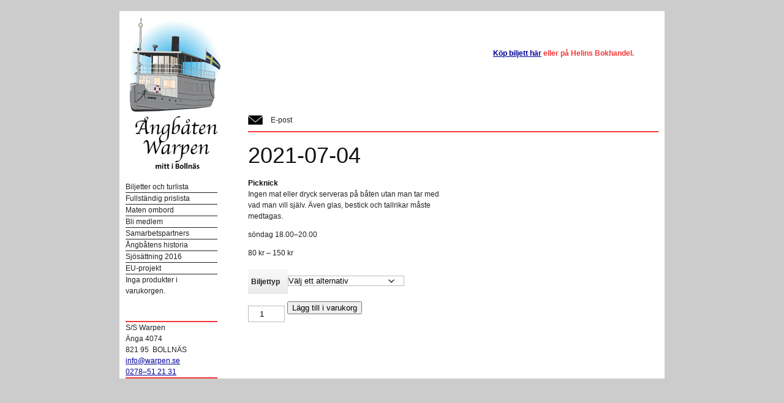

--- FILE ---
content_type: text/css
request_url: https://warpen.se/wp-content/themes/warpen/style.css
body_size: 466
content:
@charset "utf-8";
/*   
Theme Name: Warpen
Theme URI: http://tekapo.se/
Description: Undertema till KEW Core
Version: 3.0
Author: Karl-Erik Wångstedt
Author URI: http://tekapo.se/
 
---------------------------------------------
*/

/*

Anpassningar för olika skärmar

*/
/* Alla */
@import url("global/layout/fonts.css");
@import url("global/layout/all.css");

/* Alla skärmar */
@import url("global/layout/screen.css")
	screen;

/*Allt över 1920*/
@import url("global/layout/1920_over.css")
	only screen and
	(min-width: 1920px);

/* 15"-skärmar högupplöst */
@import url("global/layout/1920.css")
	only screen and
	(max-width: 1920px);

/* 13"-skärmar högupplöst + 15"-skärmar */
@import url("global/layout/1680.css")
	only screen and
	(max-width: 1680px);

/* 13"-skärmar */
@import url("global/layout/1440.css")
	only screen and
	(max-width: 1440px);

/* 11"-skärmar */
@import url("global/layout/1366.css")
	only screen and
	(max-width: 1366px);

/* Ipad liggande */
@import url("global/layout/1024.css")
	only screen and
	(max-width: 1024px);

/* Små skärmar */
@import url("global/layout/950.css")
	only screen and
	(max-width: 950px);

/* Ipad stående */
@import url("global/layout/768.css")
	only screen and
	(max-width: 768px);

/* Iphone 5 liggande */
@import url("global/layout/568.css")
	only screen and
	(max-width: 568px);

/* Iphone liggande (Android verkar tro att den är bredare än den är) */
@import url("global/layout/480.css")
	only screen and
	(max-width: 480px),
	only screen and
	(max-width: 533px);

/* Iphone stående */
@import url("global/layout/320.css")
	only screen and
	(max-width: 320px);

/* Retina */
@import url("global/layout/retina_2x.css")
	only screen
	and (-webkit-min-device-pixel-ratio: 2),
	only screen
	and (min-device-pixel-ratio: 2),
	only screen
	and (min-resolution: 2dppx);
	
/* Utskrift */
@import url("global/layout/print.css")
	print;


--- FILE ---
content_type: text/css
request_url: https://warpen.se/wp-content/themes/warpen/global/layout/all.css
body_size: 3115
content:
@charset "utf-8";html,body,div,span,object,iframe,h1,h2,h3,h4,h5,h6,p,blockquote,pre,abbr,address,cite,code,del,dfn,em,img,ins,kbd,q,samp,small,strong,sub,sup,var,b,i,dl,dt,dd,ol,ul,li,fieldset,form,label,legend,table,caption,tbody,tfoot,thead,tr,th,td,article,aside,canvas,details,figcaption,figure,footer,header,hgroup,menu,nav,section,summary,time,mark,audio,video{margin:0;padding:0;border:0;font-weight:inherit;font-style:inherit;font-size:100%;font-family:inherit;vertical-align:baseline}article,aside,dialog,figcaption,figure,footer,header,hgroup,menu,nav,section{display:block}body{line-height:1.5;margin:1.5em 0}table{border-collapse:collapse;border-spacing:0}caption,th,td{text-align:left;font-weight:normal}table,td,th{vertical-align:middle}blockquote:before,blockquote:after,q:before,q:after{content:""}blockquote,q{quotes:"" ""}a img{border:none}html{font-size:100.01%}body{font-size:75%;color:#222;background:#fff;font-family:Helvetica,'Helvetica Neue',Arial,sans-serif;text-rendering:optimizeLegibility}h1,h2,h3,h4,h5,h6{font-weight:normal;color:#111}h1{font-size:3em;line-height:1;margin-bottom:.5em}h2{font-size:2em;margin-bottom:.75em}h3{font-size:1.5em;line-height:1;margin-bottom:1em}h4{font-size:1.2em;line-height:1.25;margin-bottom:1.25em}h5{font-size:1em;font-weight:bold;margin-bottom:1.5em}h6{font-size:1em;font-weight:bold}h1 img,h2 img,h3 img,h4 img,h5 img,h6 img{margin:0}p{margin:0 0 1.5em;-webkit-hyphens:auto;-moz-hyphens:auto;hyphens:auto}p:last-child,p.last-child{margin-bottom:0}a:focus,a:hover{color:#000}a{color:#009;text-decoration:underline}small{font-size:.8em;margin-bottom:1.875em;line-height:1.875em}blockquote{margin:1.5em;color:#666;font-style:italic}strong{font-weight:bold}em,dfn{font-style:italic}dfn{font-weight:bold}sup,sub{line-height:0}abbr,acronym{border-bottom:1px dotted #666}address{margin:0 0 1.5em;font-style:italic}del{color:#666}pre{margin:1.5em 0;white-space:pre}pre,code,tt{font:.84em 'Andale mono','Lucida console','Courier New','Courier',monospace;line-height:1.6em}li ul,li ol{margin:0}ul,ol{margin:0 1.5em 1.5em 0;padding-left:1.5em}ul{list-style-type:disc}ol{list-style-type:decimal}dl{margin:0 0 1.5em 0}dl dt{font-weight:bold}dd{margin-left:1.5em}table{margin:-1px 0 9px 0;width:100%;border:1px solid #dcdcdc;border-bottom:0}tr th{font-weight:bold;padding:9px 10px 8px 5px;background:#f8f8f8;background:-moz-linear-gradient(top, #f8f8f8 0, #f6f6f6 27%, #eaeaea 100%);background:-webkit-gradient(linear, left top, left bottom, color-stop(0, #f8f8f8), color-stop(27%, #f6f6f6), color-stop(100%, #eaeaea));background:-webkit-linear-gradient(top, #f8f8f8 0, #f6f6f6 27%, #eaeaea 100%);background:-o-linear-gradient(top, #f8f8f8 0, #f6f6f6 27%, #eaeaea 100%);background:-ms-linear-gradient(top, #f8f8f8 0, #f6f6f6 27%, #eaeaea 100%);background:linear-gradient(to bottom, #f8f8f8 0, #f6f6f6 27%, #eaeaea 100%);filter:progid:DXImageTransform.Microsoft.gradient(startColorstr='#f8f8f8', endColorstr='#eaeaea', GradientType=0)}td{line-height:18px;padding:4px 10px 4px 5px}tr.even td{background:#e5ecf9}td,th{border-bottom:1px solid #dcdcdc}tfoot{font-style:italic}caption{padding:0 0 0 5px;background:#fff}.align01{float:left;margin:0 1.5em 1.5em 0;padding:0;font-style:italic;overflow:hidden}.align02{text-align:center;font-style:italic}.align03{float:right;margin:0 0 1.5em 1.5em;font-style:italic;overflow:hidden}.caption{font-size:.8em;margin-top:-1.875em;margin-bottom:1.875em;line-height:1.875em;color:#666}.caption.align03{margin-bottom:0}.small{font-size:.8em;margin-bottom:1.875em;line-height:1.875em}.large{font-size:1.2em;line-height:2.5em;margin-bottom:1.25em}.hide{display:none}.quiet{color:#666}.loud{color:#000}.highlight{background:#ff0}.added{background:#060;color:#fff}.removed{background:#900;color:#fff}.first{margin-left:0;padding-left:0}.last{margin-right:0;padding-right:0}.top{margin-top:0;padding-top:0}.bottom{margin-bottom:0;padding-bottom:0}#content{width:950px;margin:0 auto;position:relative}.columnset{margin:1.5em 0 0;clear:both;overflow:hidden}.box{padding:1.5em;margin-bottom:1.5em;background:#e5ecf9}article{padding:1.5em;margin-bottom:1.5em;position:relative}.note{padding:.75em .75em 8px;margin-top:-1px;border:1px solid #ddd}hr{background:#ddd;color:#ddd;clear:both;float:none;width:100%;height:.1em;margin:0 0 1.45em;border:none}hr.space{background:#fff;color:#fff}.clear{clear:both}.marked{background:#fff6bf}.failure,.error,.notice,.success{padding:.8em;margin-bottom:1em;border:2px solid #ddd}.failure,.error{background:#fbe3e4;color:#8a1f11;border-color:#fbc2c4}.notice{background:#fff6bf;color:#514721;border-color:#ffd324}.success{background:#e6efc2;color:#264409;border-color:#c6d880}.error a{color:#8a1f11}.notice a{color:#514721}.success a{color:#264409}label{font-weight:normal}fieldset{padding:1.332em;margin:0 0 1.5em 0;border:1px solid #ccc}legend{font-weight:bold;font-size:1em;margin-left:-0.5em;padding:0 .5em}input[type=password],input[type=text],input[type=search],input[type=tel],input[type=url],input[type=email],input[type=date],input[type=time],input[type=number],input.text,input.title,textarea,select{margin:.5em 0 0 0;border:1px solid #bbb}input[type=password]:focus,input[type=search]:focus,input[type=tel]:focus,input[type=url]:focus,input[type=email]:focus,input[type=date]:focus,input[type=time]:focus,input[type=number]:focus,input[type=text]:focus,input.text:focus,input.title:focus,textarea:focus,select:focus{border:1px solid #666}input[type=password],input[type=text],input[type=search],input[type=tel],input[type=url],input[type=email],input[type=date],input[type=time],input[type=number],input.text,input.title{padding:5px}input.title{font-size:1.5em}textarea{padding:5px;width:378px;height:208px}input[type=button],input[type=submit],input[type=reset]{margin-right:1.4em;padding:5px 8px}input[type=text],input[type=password],input[type=search],input[type=tel],input[type=url],input[type=email],input[type=date],input[type=time],input[type=number],input.text,input.title{width:298px}.column01 input[type=text],.column01 input[type=password],.column01 input[type=search],.column01 input[type=tel],.column01 input[type=url],.column01 input[type=email],.column01 input[type=date],.column01 input[type=time],.column01 input[type=number],.column01 input.text,.column01 input.title{width:38px}.column02 input[type=text],.column02 input[type=password],.column02 input[type=search],.column02 input[type=tel],.column02 input[type=url],.column02 input[type=email],.column02 input[type=date],.column02 input[type=time],.column02 input[type=number],.column02 input.text,.column02 input.title{width:58px}.column03 input[type=text],.column03 input[type=password],.column03 input[type=search],.column03 input[type=tel],.column03 input[type=url],.column03 input[type=email],.column03 input[type=date],.column03 input[type=time],.column03 input[type=number],.column03 input.text,.column03 input.title{width:98px}.column04 input[type=text],.column04 input[type=password],.column04 input[type=search],.column04 input[type=tel],.column04 input[type=url],.column04 input[type=email],.column04 input[type=date],.column04 input[type=time],.column04 input[type=number],.column04 input.text,.column04 input.title{width:138px}.column05 input[type=text],.column05 input[type=password],.column05 input[type=search],.column05 input[type=tel],.column05 input[type=url],.column05 input[type=email],.column05 input[type=date],.column05 input[type=time],.column05 input[type=number],.column05 input.text,.column05 input.title{width:178px}.column06 input[type=text],.column06 input[type=password],.column06 input[type=search],.column06 input[type=tel],.column06 input[type=url],.column06 input[type=email],.column06 input[type=date],.column06 input[type=time],.column06 input[type=number],.column06 input.text,.column06 input.title{width:218px}.column07 input[type=text],.column07 input[type=password],.column07 input[type=search],.column07 input[type=tel],.column07 input[type=url],.column07 input[type=email],.column07 input[type=date],.column07 input[type=time],.column07 input[type=number],.column07 input.text,.column07 input.title{width:258px}.column08 input[type=text],.column08 input[type=password],.column08 input[type=search],.column08 input[type=tel],.column08 input[type=url],.column08 input[type=email],.column08 input[type=date],.column08 input[type=time],.column08 input[type=number],.column08 input.text,.column08 input.title{width:298px}select{width:190px}.column01 select{width:50px}.column02 select{width:90px}.column03 select{width:140px}.column04 select{width:150px}.column05 select{width:190px}.column01 textarea{width:38px;height:25px}.column02 textarea{width:58px;height:50px}.column03 textarea{width:98px;height:75px}.column04 textarea{width:138px;height:100px}.column05 textarea{width:178px;height:125px}.column06 textarea{width:218px;height:150px}.column07 textarea{width:258px;height:175px}.column08 textarea{width:298px;height:200px}.column09 textarea{width:338px;height:225px}.column10 textarea{width:378px;height:250px}form.cform ol{list-style-type:none;padding-left:0}form.cform label{display:block}form.cform label.cf-after{display:inline-block}form.cform input{margin-bottom:1.5em;margin-right:.5em}.cf_hidden,.linklove{display:none}input.single{width:298px}.column01 input.single{width:38px}.column02 input.single{width:58px}.column03 input.single{width:98px}.column04 input.single{width:138px}.column05 input.single{width:178px}.column06 input.single{width:218px}.column07 input.single{width:258px}.column08 input.single{width:298px}div.search{width:230px}div.search form{margin:0;padding:0}div.search fieldset{margin:0;padding:8px 5px 5px 5px;height:23px;border:none}div.search legend,div.search label{display:none}input[type=search]{font-family:"Courier New",Courier,monospace;color:#999;float:left;width:150px;margin:2px 0 0 0}div.search fieldset input[type=submit]{width:40px;float:right;margin:2px 10px 0 0;padding:0}.searchlist{margin-bottom:0}nav menu,nav ul{margin:0;padding:0;list-style:none}nav menu li,nav menu li ul,nav ul li,nav ul li ul{display:inline}nav menu li a,nav ul li a{display:block;float:left;padding:.75em;text-decoration:none}nav menu.children li a,nav ul.children li a{padding-left:1.5em}nav menu.children li ul.children li a,nav ul.children li ul.children li a{padding-left:3em}.compressed menu li a,.compressed ul li a{padding:.0937em .0937em .0937em .843em;font-size:.8888em}nav menu li.active a,nav menu li.current-cat a,nav menu li.current-cat-parent a,nav menu li.current-menu-item a,nav menu li.current_page_item a,nav menu li.current_page_parent a,nav menu li.current_page_ancestor a,nav menu li.current-page-ancestor a,nav menu li.current-post-ancestor a,nav menu li.current-menu-ancestor a,nav menu li.current-category-ancestor a,nav menu li.current-menu-parent a,nav menu li.current-post-parent a nav ul li.active a,nav ul li.current-cat a,nav ul li.current-cat-parent a,nav ul li.current-menu-item a,nav ul li.current_page_item a,nav ul li.current_page_parent a,nav ul li.current_page_ancestor a,nav ul li.current-page-ancestor a,nav ul li.current-post-ancestor a,nav ul li.current-menu-ancestor a,nav ul li.current-category-ancestor a,nav ul li.current-menu-parent a,nav ul li.current-post-parent a{color:#111;cursor:default}a[rel~=mainarea]{color:#d00}a[rel~=top]{padding:.75em;color:#d00;background:#eee;text-decoration:none;-moz-border-radius:5px;-webkit-border-radius:5px;-khtml-border-radius:5px;border-radius:5px;border:0}p a[rel~=mainarea],p a[rel~=top]{display:block;margin-top:1.5em;clear:both}a[rel~=mainarea]:focus,a[rel~=top]:focus{background:#ddd}a[rel~=mainarea]:hover,a[rel~=top]:hover{background:#ddd}#topmenu{height:3em}#mainmenu{height:3em}#submenu menu li,#submenu ul li{display:block}#submenu menu li a,#submenu ul li a{float:none}#submenu.box{border:1px solid #dcdcdc;margin-top:0;padding:0}#disposition{overflow:hidden}.sidebar{margin-bottom:1.5em}.sidebar>div{margin-bottom:1.5em}.sidebar>div:last-child{margin-bottom:0}.note{-moz-border-radius:5px;-webkit-border-radius:5px;-khtml-border-radius:5px;border-radius:5px}.breadcrumb{text-align:left;margin:0 0 18px 0;padding:0 0 0 10px;border:solid 1px #dcdcdc;clear:both;height:34px}.breadcrumb p{margin:0 0 0 0;padding:8px 0 9px 0}.breadcrumb a{float:left}.breadcrumb span{display:block;text-indent:-9999px;width:12px;height:36px;margin:-9px 5px 0 5px;float:left;background:url(../images/bg_breadcrumb_separator.png) no-repeat right center}

--- FILE ---
content_type: text/css
request_url: https://warpen.se/wp-content/themes/warpen/global/layout/screen.css
body_size: 2182
content:
@charset "utf-8";body{background:#ccc}h4{margin:0;font-weight:bold}pre{white-space:pre-wrap;white-space:-moz-pre-wrap;white-space:-pre-wrap;white-space:-o-pre-wrap;word-wrap:break-word}.markerad{color:#f53636}.anmarkning{font-style:italic}.anm td,.ant td{border-bottom-style:none}.anm.ant+tr.anmarkning td{border-bottom-style:dashed}.plus,.minus{display:inline-block;width:18px;height:18px;border-radius:9px;color:#fff;text-align:center;float:right;margin:2px}.plus:hover,.minus:hover{cursor:pointer}.plus{background:#1caf26}.minus{background:#f53636}tr.inaktiv{opacity:.3}tr.charter{background:rgba(28,175,38,0.5);color:#fff}tr[data-href]:hover{cursor:pointer}.required{color:red;font-weight:700;border:0!important;text-decoration:none}.fb-page{top:20px;left:200px}#content{width:870px;background:#fff;border-left:10px solid #fff;border-right:10px solid #fff}#pagehead{position:relative;height:180px}#pagehead .textwidget{position:absolute;top:60px;right:0px;width:270px}#pagehead .textwidget p{font-weight:bold;color:#f53636}#branding{position:absolute;left:0px;top:0px;width:160px;height:270px;background:url("../images/logo.png") top left no-repeat;text-indent:-9999px}#branding a{display:block;width:100%;height:100%}#mainarea{overflow:hidden}#mainarea article{width:670px;float:right;margin:20px 0px;padding:0px}#sidebar{width:150px;margin:80px 40px 0 0px;float:left}#sidebar .kontakt{clear:both;margin-top:40px;border-top:2px solid #f53636;border-bottom:2px solid #f53636}.woocommerce #content div.product div.summary,.woocommerce div.product div.summary,.woocommerce-page #content div.product div.summary,.woocommerce-page div.product div.summary{float:none !important;width:48%}.woocommerce ul.products li.product h3{padding:.5em 0;margin:0;font-size:1.5em !important}.woocommerce ul.products li.product .price{color:#77a464;display:block;font-weight:400;margin-bottom:.5em;font-size:1em !important}.woocommerce ul.products li.product a .metadata,.woocommerce ul.products li.product a .typ{color:#222;display:block}.woocommerce div.product .typ,.woocommerce div.product .metadata{display:block;margin-bottom:1em}.woocommerce>p{display:none}.woocommerce ul.products li.product.outofstock a.button,.woocommerce-page ul.products li.product.outofstock a.button{color:#f00}.woocommerce ul.products li.product.product_cat-charter h2,.woocommerce-page ul.products li.product.product_cat-charter h2{color:red}.woocommerce ul.products li.product.product_cat-charter a.button,.woocommerce-page ul.products li.product.product_cat-charter a.button{border:1px solid green;background:white}.woocommerce ul.products li.product h2,.woocommerce-page ul.products li.product h2{font-weight:700;font-size:2em}.woocommerce #passagerarlista,.woocommerce-page #passagerarlista{border-top:1px solid #ccc;padding-top:20px}.woocommerce #skrivut:hover,.woocommerce-page #skrivut:hover{cursor:pointer}.mini_cart_item a img{display:none}.woocommerce-account nav.woocommerce-MyAccount-navigation,.woocommerce nav.woocommerce-MyAccount-navigation{float:none;width:100%;margin-bottom:20px}.woocommerce-account nav.woocommerce-MyAccount-navigation ul,.woocommerce nav.woocommerce-MyAccount-navigation ul{display:block}.woocommerce-account nav.woocommerce-MyAccount-navigation ul li,.woocommerce nav.woocommerce-MyAccount-navigation ul li{display:inline-block}.woocommerce-account div.woocommerce-MyAccount-content,.woocommerce div.woocommerce-MyAccount-content{float:none;width:100%}.woocommerce li.wc_payment_method p,.woocommerce-page li.wc_payment_method p{display:inline}.woocommerce li.wc_payment_method label br,.woocommerce-page li.wc_payment_method label br{display:none}.woocommerce form.checkout .col2-set .col-1,.woocommerce-page form.checkout .col2-set .col-1,.woocommerce form.order_review .col2-set .col-1,.woocommerce-page form.order_review .col2-set .col-1,.woocommerce form.checkout .col2-set .col-2,.woocommerce-page form.checkout .col2-set .col-2,.woocommerce form.order_review .col2-set .col-2,.woocommerce-page form.order_review .col2-set .col-2{float:none;width:100%}.woocommerce form.checkout #order_review_heading,.woocommerce-page form.checkout #order_review_heading,.woocommerce form.order_review #order_review_heading,.woocommerce-page form.order_review #order_review_heading{margin-top:40px}.woocommerce form.checkout .form-row.woocommerce-invalid label,.woocommerce-page form.checkout .form-row.woocommerce-invalid label,.woocommerce form.order_review .form-row.woocommerce-invalid label,.woocommerce-page form.order_review .form-row.woocommerce-invalid label{background-color:#a00;color:#fff;font-weight:bold;padding-left:5px}#mainarea aside .widget_shopping_cart_content .button.checkout{margin-top:10px;background:green;color:#fff}#mainarea article .widget_shopping_cart_content .button.checkout{margin-left:10px;background:green;color:#fff}.front-page{margin-top:0;background:#fff}.front-page a{font-weight:300;color:#368af5;text-decoration:none}.front-page a[data-typ="ikon"]{display:block;width:40px;height:40px;text-indent:-9999pt}.front-page a[data-typ="ikon-länk"]{position:relative}.front-page a[data-typ="ikon-länk"]:before{content:"";display:block;width:8px;height:8px;position:absolute;left:-13px;top:6px}.front-page a[data-typ="stor-ikon"]{display:block;width:55px;height:55px;text-indent:-9999pt}.front-page a[data-typ="knapp"],.front-page a.wp-block-button__link{display:inline-block;width:auto;min-width:128px;height:33px;padding:0 10px;border-radius:5px;border:1px solid #f53636;background:#f53636;text-align:center;font-size:14pt;color:#fff;text-decoration:none;line-height:33px}.front-page a[data-typ="knapp"]+.front-page a[data-typ="knapp"],.front-page a[data-typ="knapp"]+.front-page a.wp-block-button__link,.front-page a.wp-block-button__link+.front-page a[data-typ="knapp"],.front-page a.wp-block-button__link+.front-page a.wp-block-button__link{background:rgba(245,54,54,0.8)}.front-page a[data-typ="knapp"][data-funktion="logga-ut"],.front-page a.wp-block-button__link[data-funktion="logga-ut"]{border:1px solid #f53636;background:#f53636}.front-page a[data-typ="menyval"]{display:block;width:25vw;height:17px;font-size:8pt;text-align:center;color:#999;padding:32px 0 0 0}.front-page a[data-typ="menyval"].aktiv{color:#368af5}.front-page a[data-typ="sökknapp"]{position:absolute !important;display:block;width:24px;height:24px;right:10px;top:24px}.front-page a#mobilmenyknapp{display:none}.front-page tfoot{font-style:normal}.front-page li.knapp a{display:inline-block;min-width:128px;height:33px;padding:0 10px;border-radius:5px;border:1px solid #368af5;background:#368af5;text-align:center;font-size:14pt;color:#fff;text-decoration:none;line-height:33px;margin:6.5px 0 6.5px 40px}.front-page .align01{font-style:normal}.front-page .align02{font-style:normal}.front-page .align03{font-style:normal}.front-page #sida{width:100vw;padding:0}.front-page .spalter{margin:0;padding:0}.front-page #sidhuvud{position:fixed;top:auto;height:80px;width:100vw;background-color:rgba(64,64,64,0.5);z-index:100}.front-page #sidhuvud a{color:#fff}.front-page #sidhuvud li.knapp a{border:1px solid #f53636;background:#f53636;font-weight:500}.front-page .admin-bar #sidhuvud{top:auto}.front-page #logo{position:absolute;left:7.5vw;top:0;height:48px;margin:16px;font-size:24pt;line-height:54px;background:url(../images/logo@2x.png) center left no-repeat;background-size:48px}.front-page #logo a{display:block;width:100%;height:36px;text-indent:-9999px}.front-page #primäryta{padding:0;margin:0;text-align:center}.front-page #primäryta h1,.front-page #primäryta h2,.front-page #primäryta h3,.front-page #primäryta h4,.front-page #primäryta h5,.front-page #primäryta h6{color:inherit}.front-page #primäryta .wp-block-image img{height:auto}.front-page #primäryta .wp-block-image+h2{position:absolute;top:10vw;width:100vw;color:#fff;font-size:3vw}.front-page #primäryta .wp-block-button{position:absolute;top:28vw;width:100vw}.front-page #primäryta .wp-block-button+p{position:absolute;top:25vw;width:50vw;padding:0 25vw;color:#fff;font-size:1.5em}.front-page #primäryta .wp-block-button+p+.wp-block-button{top:33vw}.front-page #primäryta .wp-block-button+p+.wp-block-button a{background:#1caf26;border-color:#1caf26}.front-page #primäryta .wp-block-video{width:50vw;padding:0 25vw}.front-page #primäryta .wp-block-columns{margin:1.5em 0;padding:1.5em;background:#999}.front-page #primäryta .wp-block-columns p{font-size:1.8vw;color:#fff}.front-page .behållare{max-width:1080px;width:auto;padding:60px 20px;margin:0 auto;overflow:hidden}#pagefoot{height:80px;clear:both}#topmenu{position:absolute;left:200px;top:160px;width:670px;border-bottom:2px solid #f53636}#topmenu li{display:inline-block;padding-left:28px;margin-right:24px}#topmenu li:nth-of-type(1){background:url("../images/brev.png") left center no-repeat}#topmenu li:nth-of-type(2){background:url("../images/lur.png") left center no-repeat}#topmenu a{float:none;color:#222}#toppmeny{position:absolute;right:7.5vw;top:22px}#mainmenu{height:auto}#mainmenu li{display:block;border-bottom:1px solid #222}#mainmenu li.current-menu-item a{color:#f53636}#mainmenu a{padding:0px;float:none;color:#222}#eu-cookie-law{position:fixed !important;bottom:0;width:100vw;box-sizing:border-box}.swish-button{display:block !important}

--- FILE ---
content_type: text/css
request_url: https://warpen.se/wp-content/themes/warpen/global/layout/print.css
body_size: 100
content:
@charset "utf-8";#pagehead,#sidebar{display:none}.woocommerce.logged-in.single-product div.product .summary{float:none !important;clear:both !important;width:100% !important}.woocommerce.logged-in.single-product .woocommerce-MyAccount-navigation,.woocommerce.logged-in.single-product #skrivut{display:none}.woocommerce.logged-in.single-product #passagerarlista{font-size:12pt}

--- FILE ---
content_type: text/javascript
request_url: https://warpen.se/wp-content/themes/warpen/global/scripts/init.js
body_size: 2362
content:
(function(init, $, undefined){

	browsercheck();
	//checkNetwork();
	// fetchData();



	function fetchData(){
		// Datafilen
		$.ajax({
			url: config.SITEURL + config.datafile,
			dataType: 'json',
			async: false,
			success: function(data){
				config.data = data;
				console.log("Datafilen laddad");
			},
			error: function(data, textStatus, error){
				console.log("Fel när datafilen laddades! " + error);
			}
		});
	}
	
	/* Check network availablity */
	// The window.onLine object is broken so we'll just do our own.
	// Lets fetch a non-cacheble JSON file that just returns online = true
	// SUPERIMPORTANT to not have the file listed in cache.manifest
	function checkNetwork(){
		$.ajax({
			url: "onlinecheck.json",
			dataType: "json",
			cache: false,
			async: false,
			success: function(data){
				if(data.online == "true"){
					console.log("Nätverksstatus: Uppkopplad");
					config.isConnected = true;
				} else {
					console.log("Nätverksstatus: Nedkopplad");
					config.isConnected = false;
				}
			},
			error: function(data, textStatus, error){
				console.log("Nätverksstatus: Nedkopplad (" + error + ")");
				config.isConnected = false;
			},
			complete: function(xhr, data) {
				// Eftersom det är JSON måste en 404 hanteras separat då den är HTML-relaterad
				if (xhr.status == 404){
					console.log("Nätverksstatus: Nedkopplad (" + xhr.status + ")");
					config.isConnected = false;
				}
			}
	   	});
	}
	
	// Kolla webbläsare
	function browsercheck(){
	//Mozilla/5.0 (Macintosh; Intel Mac OS X 10_8_2) AppleWebKit/536.26.17 (KHTML, like Gecko) Version/6.0.2 Safari/536.26.17
	//Mozilla/5.0 (iPhone; CPU iPhone OS 5_1 like Mac OS X) AppleWebKit/534.46 (KHTML, like Gecko) Version/5.1 Mobile/9B179 Safari/7534.48.3
	//Mozilla/5.0 (iPhone; CPU iPhone OS 7_1 like Mac OS X) AppleWebKit/537.51.2 (KHTML, like Gecko) Mobile/11D167 (194771216)
	//Mozilla/5.0 (Macintosh; Intel Mac OS X 10_8_2) AppleWebKit/537.33 (KHTML, like Gecko) Chrome/27.0.1430.0 Safari/537.33
	//Mozilla/5.0 (Macintosh; Intel Mac OS X 10.8; rv:22.0) Gecko/20100101 Firefox/22.0
	//Mozilla/5.0 (compatible; MSIE 9.0; Windows NT 6.1; WOW64; Trident/5.0; SLCC2; .NET CLR 2.0.50727; .NET CLR 3.5.30729; .NET CLR 3.0.30729; Media Center PC 6.0; .NET4.0C)
	//Mozilla/5.0 (compatible; MSIE 10.0; Windows NT 6.1; WOW64; Trident/7.0; SLCC2; .NET CLR 2.0.50727; .NET CLR 3.5.30729; .NET CLR 3.0.30729; Media Center PC 6.0; .NET4.0C)
	//Mozilla/5.0 (Windows NT 6.1; WOW64; Trident/7.0; SLCC2; .NET CLR 2.0.50727; .NET CLR 3.5.30729; .NET CLR 3.0.30729; Media Center PC 6.0; .NET4.0C; rv:11.0) like Gecko
		if(!!navigator.userAgent.match(/iPhone/i) || !!navigator.userAgent.match(/iPad/i) || !!navigator.userAgent.match(/Android/i)){
			config.platform = "mobile";
		}
		if(!!navigator.userAgent.match(/Macintosh/i) || !!navigator.userAgent.match(/Windows/i)){
			config.platform = "desktop";
		}
		
		if(!!navigator.userAgent.match(/Safari/i) || !!navigator.userAgent.match(/AppleWebKit/i)){
			config.browser = "Safari";
			config.browserVersion = parseInt(navigator.userAgent.substr(navigator.userAgent.lastIndexOf('Version/') + 8, 1));
		}
		if(!!navigator.userAgent.match(/Chrome/i)){
			config.browser = "Chrome";
			config.browserVersion = parseInt(navigator.userAgent.substr(navigator.userAgent.lastIndexOf('Chrome/') + 7, 2));
		}
		if(!!navigator.userAgent.match(/Firefox/i)){
			config.browser = "Firefox";
			config.browserVersion = parseInt(navigator.userAgent.substr(navigator.userAgent.lastIndexOf('Firefox/') + 8, 2));
		}
		if(!!navigator.userAgent.match(/Trident/i)){ // IE 11+ (edge)
			config.browser = "IE";
			config.browserVersion = 11;
		}
		if(!!navigator.userAgent.match(/MSIE/i)){
			config.browser = "IE";
			config.browserVersion = (navigator.userAgent.substr(navigator.userAgent.lastIndexOf('MSIE') + 5, 1) == "1") ? 
				parseInt(navigator.userAgent.substr(navigator.userAgent.lastIndexOf('MSIE') + 5, 2)) : 
				parseInt(navigator.userAgent.substr(navigator.userAgent.lastIndexOf('MSIE') + 5, 1));
		}
	
		if(!!navigator.userAgent.match(/iPhone/i) || !!navigator.userAgent.match(/iPad/i)){
			config.os = "ios";
		}
		if(!!navigator.userAgent.match(/Android/i)){
			config.os = "android";
		}
		if(!!navigator.userAgent.match(/Windows/i)){
			config.os = "win";
		}
		if(!!navigator.userAgent.match(/Macintosh/i)){
			config.os = "mac";
		}
	}


})(window.init = window.init || {}, jQuery);


/* Modernizr 2.8.3 (Custom Build) | MIT & BSD
 * Build: http://modernizr.com/download/#-touch-teststyles-prefixes
 */
;window.Modernizr=function(a,b,c){function v(a){i.cssText=a}function w(a,b){return v(l.join(a+";")+(b||""))}function x(a,b){return typeof a===b}function y(a,b){return!!~(""+a).indexOf(b)}function z(a,b,d){for(var e in a){var f=b[a[e]];if(f!==c)return d===!1?a[e]:x(f,"function")?f.bind(d||b):f}return!1}var d="2.8.3",e={},f=b.documentElement,g="modernizr",h=b.createElement(g),i=h.style,j,k={}.toString,l=" -webkit- -moz- -o- -ms- ".split(" "),m={},n={},o={},p=[],q=p.slice,r,s=function(a,c,d,e){var h,i,j,k,l=b.createElement("div"),m=b.body,n=m||b.createElement("body");if(parseInt(d,10))while(d--)j=b.createElement("div"),j.id=e?e[d]:g+(d+1),l.appendChild(j);return h=["&#173;",'<style id="s',g,'">',a,"</style>"].join(""),l.id=g,(m?l:n).innerHTML+=h,n.appendChild(l),m||(n.style.background="",n.style.overflow="hidden",k=f.style.overflow,f.style.overflow="hidden",f.appendChild(n)),i=c(l,a),m?l.parentNode.removeChild(l):(n.parentNode.removeChild(n),f.style.overflow=k),!!i},t={}.hasOwnProperty,u;!x(t,"undefined")&&!x(t.call,"undefined")?u=function(a,b){return t.call(a,b)}:u=function(a,b){return b in a&&x(a.constructor.prototype[b],"undefined")},Function.prototype.bind||(Function.prototype.bind=function(b){var c=this;if(typeof c!="function")throw new TypeError;var d=q.call(arguments,1),e=function(){if(this instanceof e){var a=function(){};a.prototype=c.prototype;var f=new a,g=c.apply(f,d.concat(q.call(arguments)));return Object(g)===g?g:f}return c.apply(b,d.concat(q.call(arguments)))};return e}),m.touch=function(){var c;return"ontouchstart"in a||a.DocumentTouch&&b instanceof DocumentTouch?c=!0:s(["@media (",l.join("touch-enabled),("),g,")","{#modernizr{top:9px;position:absolute}}"].join(""),function(a){c=a.offsetTop===9}),c};for(var A in m)u(m,A)&&(r=A.toLowerCase(),e[r]=m[A](),p.push((e[r]?"":"no-")+r));return e.addTest=function(a,b){if(typeof a=="object")for(var d in a)u(a,d)&&e.addTest(d,a[d]);else{a=a.toLowerCase();if(e[a]!==c)return e;b=typeof b=="function"?b():b,typeof enableClasses!="undefined"&&enableClasses&&(f.className+=" "+(b?"":"no-")+a),e[a]=b}return e},v(""),h=j=null,e._version=d,e._prefixes=l,e.testStyles=s,e}(this,this.document);

--- FILE ---
content_type: text/javascript
request_url: https://warpen.se/wp-content/themes/warpen/global/scripts/all.load.js?ts=2024-06-19
body_size: 744
content:
/* Globaler */
// IE bugg
var console = window.console || { log: function (logMsg) { } };

/*

Ladda alla script som behövs

*/

/* Ladda endast PIE i IE < 10. Vi använder jscript conditional compilation */
var IE;
/*@cc_on
	if(navigator.userAgent.toLowerCase().indexOf('msie') != -1)
		IE = 8;
	if(navigator.userAgent.toLowerCase().indexOf('msie 10') != -1)
		IE = 10;
	if(navigator.userAgent.toLowerCase().indexOf('msie 9') != -1)
		IE = 9;
@*/
/* CSS3 för IE */
if(IE == 9){
	$script(config.SITEURL + '/global/scripts/libraries/PIE_IE9.js', 'PIE');
}
if(IE == 8){
	$script(config.SITEURL + '/global/scripts/libraries/PIE_IE678.js', 'PIE');
}

/* jQuery */
// $script(config.SITEURL + '/global/scripts/libraries/jquery-1.11.1.min.js', 'jQuery');
//$script(config.SITEURL + '/global/scripts/libraries/jquery-2.1.1.min.js', 'jQuery'); // För moderna läsare enbart
//$script('global/scripts/librarys/zepto.min.js', 'jQuery'); // Om man vill kan man ersätta jQuery med Zepto 

/* Handlebars */
$script(config.SITEURL + '/global/scripts/libraries/handlebars-v1.3.0.min.js', 'Handlebars');

/* Moment */
// $script(config.SITEURL + '/global/scripts/libraries/moment.js', 'Moment');

/* Övriga bibliotek */
$script.ready(['Handlebars'], function(){
	$script(config.SITEURL + '/global/scripts/libraries/jquery-ui-1.10.4.custom.min.js', 'Datepicker');
	$script(config.SITEURL + '/global/scripts/libraries/jquery.quicksearch.js', 'Quicksearch');
	$script(config.SITEURL + '/global/scripts/libraries/jquery.tablesorter.js', 'Tablesorter');
	// $script(config.SITEURL + '/global/scripts/libraries/moment_sv.js', 'Moment-sv');
});


/* Init och setup script */
$script.ready(['Datepicker'], function(){
	window.jQuery = window.jQuery || window.$;
	$script(config.SITEURL + '/global/scripts/libraries/jquery.ui.datepicker-sv.js', 'Datepicker-sv');
	$script(config.SITEURL + '/global/scripts/init.js', 'Init');
});
$script.ready(['Init'], function(){
	$script(config.SITEURL + '/global/scripts/all.setup.js', 'Setup');
	//$script(config.SITEURL + '/global/scripts/responsiveArtDirection.js', 'Responsive-AD');
});



/* När biblioteken, konfigurationen och setup är laddade laddar vi appen. */
$script.ready(['Init', 'Setup'], function(){
	$script(config.SITEURL + '/global/scripts/application.js', 'Application');
});

/* När allt är laddat och dokumentet är färdigt kör vi hela rasket. */
$script.ready('Application', function(){

	jQuery(document).ready(function($){
		app.start();
	});

});

--- FILE ---
content_type: text/javascript
request_url: https://warpen.se/wp-content/themes/warpen/global/scripts/application.js
body_size: 476
content:
(function(app, $, undefined){
	
	// Variabler
	var	$toppmeny,
		$huvudmeny,
		$undermeny,
		$sida,
		$satsyta,
		$primäryta,
		$skrivut,
		skärmstorlekar 	= [1440,1366,1020,760,568,460,320],
		laddad 			= false,
		navigate_state 	= {},
		start_state 	= location.pathname,
		_t 				= false;
	
	app.start = function(){

		// När DOM är klar:
		$toppmeny		= $("#toppmeny");
		$huvudmeny		= $("#huvudmeny");
		$undermeny		= $("#undermeny");
		$sida			= $("#sida");
		$satsyta		= $("#satsyta");
		$primäryta		= $("#primäryta");
		$skrivut		= $("#skrivut");

		layout();
		händelser();

		console.log("Startsidan laddad och körbar");
	}

	function layout(){}

	function händelser(){

		// Storleksförändring av fönstret behöver en timeout för att inte köras kontinuerligt
		$(window).on("resize", function(e){
			if(_t == false){
				_t = setTimeout(function(){
					// Gör det som behövs

					// Nollställ timeout
					_t = false;
				}, 500);
			}
		});

		$skrivut.on('click', function(event) {
			event.preventDefault();
			window.print();
		});

	}
	
})(window.app = window.app || {}, jQuery);

--- FILE ---
content_type: text/javascript
request_url: https://warpen.se/wp-content/themes/warpen/global/scripts/all.setup.js
body_size: 1751
content:
// PIE behöver rulla globalt efter att sidan är klar
jQuery(document).ready(function($){
	// Lägg till klasser på HTML så vi vet vilken läsare och plattform vi rör oss i
	$("html").addClass(config.platform+" "+config.browser.toLowerCase()+" "+config.os);
	
	// Alla element med CSS3 behöver lite kärlek i IE
	if(window.PIE){
		if(IE < 10){
			$("head").append($("<link />", {
				"rel": "stylesheet",
				"type": "text/css",
				"href": config.SITEURL + "/global/layout/ltie10.css"
			}));
		}

		var $pie = $("");

        $pie.each(function() {
            PIE.attach(this);
        });
        console.log("PIE klar");
    }
	console.log("Allt laddat och redo att köras");
});


/* Globala funktioner */

/*

Motsvarande sprintf() i PHP.
Från http://stackoverflow.com/questions/610406/javascript-equivalent-to-printf-string-format#4256130

@extends: (string)
@param: (string) Ersättningstexter kommaseparerade
@return: (string)
@example: ("Mitt efternamn är {1} och förnamn {0}. Dessutom heter mitt företag {1} nova AB.").sprintf("Karl", "Wångstedt")

*/
String.prototype.sprintf = function() {
	var formatted = this;
	for (var i = 0; i < arguments.length; i++) {
		var regexp = new RegExp('\\{'+i+'\\}', 'gi');
		formatted = formatted.replace(regexp, arguments[i]);
	}
	return formatted;
};


/*

Format number or currancy with the right separator, symbols and i18n strings.
@param: number (int) Number to parse
@param: decimals (int) Number of decimals to return
@param: currancy (bool) Wether to return currancy symbols or not
@param: negative (bool) Wether to include negative symbols or not

*/
function formatNumber(number, decimals, currancy, negative) {
	var t = config.THOUSAND_SEPARATOR,
		s = config.DECIMAL_SEPARATOR,
		c1 = "",
		c2 = "",
		n1 = config.NEGATIVE_SYMBOL_BEFORE,
		n2 = config.NEGATIVE_SYMBOL_AFTER,
		cent = "0";
	if(decimals <= 0)
		s = "";
	if(currancy != null){
		c1 = config.currency_symbolBefore,
		c2 = config.currency_symbolAfter;
		if(decimals > 0){
			s = config.DECIMAL_SEPARATOR_CURRANCY;
			cent = config.DOUBLEZERO_SYMBOL_CURRANCY;
		}
	}
	if(negative == false){
		n1 = n2 = "";
	}
	
	var x = Math.round(number * Math.pow(10, decimals));
	if (x >= 0)
		n1 = n2 = '';
	var y = ('' + Math.abs(x)).split('');
	var z = y.length - decimals;
	if (z < 0)
		z--;
	for(var i = z; i < 0; i++)
		y.unshift('0');
	if (z < 0)
		z = 1;
	y.splice(z, 0, s);
	if(y[0] == s)
		y.unshift('0');
	if(y != 0){
		if(y[(y.length - 1)] == "0" && y[(y.length - 2)] == "0")
			y.splice(y.length - 2, 2, cent);
	}
	while (z > 3) {
		z -= 3;
		y.splice(z, 0, t);
	}
	var r = c1 + n1 + y.join('') + n2 + c2;
	
	return r;
}

// ------------------------------------------------------------
// Helper for cloning an object
// @param: source (object) Object to clone
// ------------------------------------------------------------

function clone(source) {
    return JSON.parse(JSON.stringify(source));
}

// ------------------------------------------------------------
// Compares two objects to see if they match.
// @param: source1 (object) First object to compare
// @param: source1 (object) Second object to compare
// ------------------------------------------------------------

function match(source1, source2) {
    return (JSON.stringify(source1) == JSON.stringify(source2));
}


// Debug
function debug(error){
	if(config.debug)
		console.log(error);
}

// Error handling
function error(message){
	debug(message);
}

function getCookie(c_name){
	var i, x, y, ARRcookies = document.cookie.split(";");
	for(i = 0; i < ARRcookies.length; i++){
		x = ARRcookies[i].substr(0, ARRcookies[i].indexOf("="));
		y = ARRcookies[i].substr(ARRcookies[i].indexOf("=")+1);
		x = x.replace(/^\s+|\s+$/g, "");
	if(x == c_name){
		return unescape(y);
    }
  }
}

function setCookie(c_name, value, exdays){
	var exdate = new Date();
	exdate.setDate(exdate.getDate() + exdays);
	var c_value = escape(value) + ((exdays == null) ? "" : "; expires=" + exdate.toUTCString()) + ";path=/";
	document.cookie=c_name + "=" + c_value;
}
